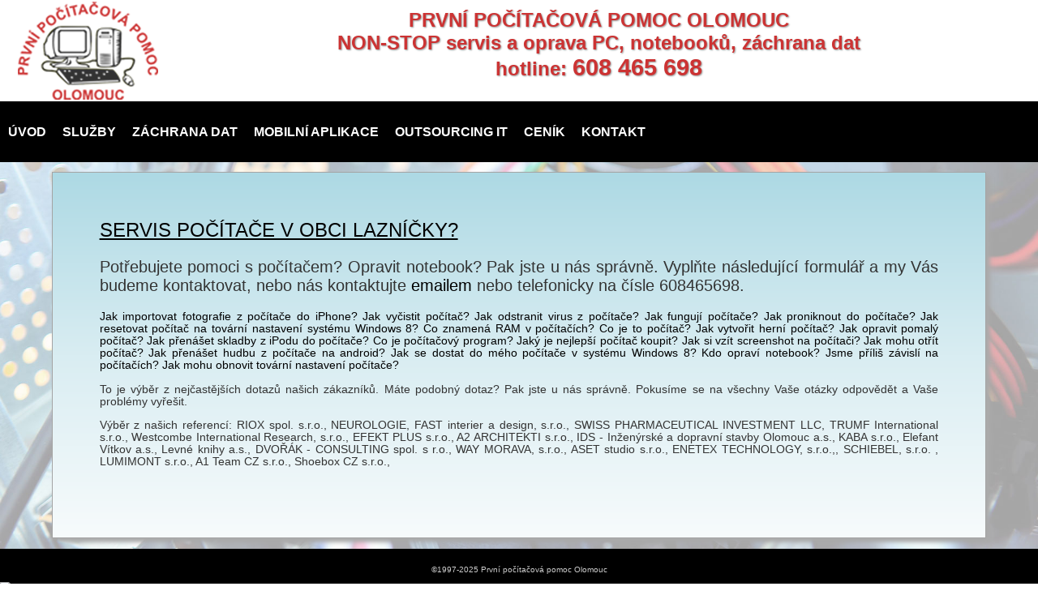

--- FILE ---
content_type: text/html; charset=UTF-8
request_url: https://pppo.cz/servis-pc_laznicky_207.html
body_size: 14190
content:
<!doctype html>
<head>
<meta http-equiv="Content-Type" content="text/html; charset=utf-8" />
<meta name="Googlebot" content="ALL,INDEX,FOLLOW" />
<meta name="robots" content="ALL,INDEX,FOLLOW" />
<meta name="revisit-after" content="1 Days" />
<meta name="viewport" content="width=device-width, initial-scale=1"/>
<meta name="verify-v1" content="C6dW74wW7buSJGHOUQ/C9wzx+j+k6NNHmo0wA1i2YBQ=" />
<meta name="google-site-verification" content="SAF86EtyDUHeA7yxCMnzjcpM5DkRDHGR6u41iZZOoz4" />
<meta name="author" content="www.pppo.cz, www.redmarketing.cz" />
<meta name="description" content="První počítačová pomoc Olomouc je určena všem, kteří mají jakýkoliv problém s výpočetní nebo kancelářskou technikou. Provádíme opravy a servis počítačů, notebooků, záchranu dat. Služby techniků poskytujeme po celém území okresů Olomouc a přilehlých obcích. , Olomouc, Dubčany" />
<meta name="keywords" content=" servis,  obnova dat,  virus,  Olomouc,  software,  počítač, Dubčany" />
<link rel="icon" href="favicon.ico" type="image/x-icon" />
<link rel="shortcut icon" href="favicon.ico" type="image/x-icon" />
<link rel="apple-touch-icon" sizes="57x57" href="apple-icon-57x57.png">
<link rel="apple-touch-icon" sizes="60x60" href="apple-icon-60x60.png">
<link rel="apple-touch-icon" sizes="72x72" href="apple-icon-72x72.png">
<link rel="apple-touch-icon" sizes="76x76" href="apple-icon-76x76.png">
<link rel="apple-touch-icon" sizes="114x114" href="apple-icon-114x114.png">
<link rel="apple-touch-icon" sizes="120x120" href="apple-icon-120x120.png">
<link rel="apple-touch-icon" sizes="144x144" href="apple-icon-144x144.png">
<link rel="apple-touch-icon" sizes="152x152" href="apple-icon-152x152.png">
<link rel="apple-touch-icon" sizes="180x180" href="apple-icon-180x180.png">
<link rel="icon" type="image/png" sizes="192x192"  href="android-icon-192x192.png">
<link rel="icon" type="image/png" sizes="32x32" href="favicon-32x32.png">
<link rel="icon" type="image/png" sizes="96x96" href="favicon-96x96.png">
<link rel="icon" type="image/png" sizes="16x16" href="favicon-16x16.png">
<link rel="manifest" href="manifest.json">
<meta name="msapplication-TileColor" content="#ffffff">
<meta name="msapplication-TileImage" content="ms-icon-144x144.png">
<meta name="theme-color" content="#ffffff">		
	<link rel="stylesheet" href="normalize.css">
<link rel="stylesheet" type="text/css" href="style0010.css?v=1153" />
<script type="text/javascript" src="jquery.min.js"></script>
		<script src="modernizr.custom.js"></script>
		<script type="application/ld+json">
		{
  "@context": "http://schema.org",
  "@type": "WebSite",
  "name": "První počítačová pomoc Olomouc - non-stop servis výpočetní techniky",
  "alternateName": "Non-stop servis výpočetní techniky",
  "url": "http://www.pppo.cz",
  "@type": "Organization",
  "url": "http://www.pppo.cz",
    "logo": "http://www.pppo.cz/images/logobig.png",
  "contactPoint": [{
    "@type": "ContactPoint",
    "telephone": "+420-608-465-698",
    "contactType": "customer service",
	   "contactOption": "NONSTOP"
  }]
}
</script>
<script type="text/javascript">
<!--
var browser = navigator.appName;
var verze = parseInt(navigator.appVersion);
if ((browser == "Microsoft Internet Explorer" & verze >= 4) | (browser == "Netscape" & verze >= 4)){
width = window.innerWidth;
height = window.innerHeight;
	}
else{
}
// -->
</script>

<script type="text/javascript" src="script.js"></script>
<title>Servis počítače v obci Lazníčky? - První počítačová pomoc Olomouc - NON STOP servis výpočetní techniky</title>
</head>
<body>




<div id="o-wrapper" class="o-wrapper">

<div id="podmenu"><a href="/"><img  src="images/logobig.png" alt="První počítačová pomoc Olomouc" /></a><p>PRVNÍ POČÍTAČOVÁ POMOC OLOMOUC<br>
NON-STOP servis a oprava PC, notebooků, záchrana dat<br>
hotline: <span class="claim3">608 465 698</span></p></div>


<div id="headerdiv">
<div id="header">
<div id="logodiv" class="animatedParent animateOnce"><a href="/"><img id="mainlogo" class='animated bounceIn' src="images/ppp_logo.png" alt="" /></a></div><div  class="animatedParent animateOnce" id="claim01">
<div class='animated bounceInRight' id="claim0">PRVNÍ POČÍTAČOVÁ POMOC OLOMOUC, hotline: <span class="claim3">608 465 698</span><br />
<div id="searchrew"><form method="post" action="search.html"><input type="text" name="SrchTxt1" value="" /><input type="submit" name="d" id="SearchSbmt1" style="width:30px" value="Hledej" /></form></div>
<div style="clear:both"></div></div>
</div><span class="animatedParent animateOnce">
<button id="c-button--push-right" class="c-button mm animated bounceInLeft">Push Right</button></span>
<div style="clear:both"></div>
</div></div>
<div id="topmenucont">
<ul id="nav">
<li id="topmenu1"><a   href="index_olomouc.html">Úvod</a>
</li>

<li id="topmenu2"><a   href="produkty-a-sluzby_olomouc.html">Služby</a>
<ul>		<li><a href="servis-vypocetni-techniky_olomouc.html">Servis výpočetní techniky</a>
        
        <ul>		<li><a href="instalace-software_olomouc.html">Instalace, případně reinstalace operačního systému a dalších softwarových aplikací</a></li>
		<li><a href="oprava-hardware_olomouc.html">Oprava výpočetní techniky</a></li>
		<li><a href="profylaxe-pc-preventivni-prohlidky_olomouc.html">Profylaxe, preventivní údržba</a></li>
		<li><a href="odvirovani-zabezpeceni-pc_olomouc.html">Odvirování PC</a></li>
		<li><a href="servis-periferii_olomouc.html">Servis a instalace tiskáren, kopírek</a></li>
		<li><a href="sprava-siti-lan_olomouc.html">Sítě LAN</a></li>
		<li><a href="zalohovani-dat_olomouc.html">Zálohování dat</a></li>
</ul>

        
        </li>
		<li><a href="poradenstvi-v-oblasti-vypocetni-techniky_olomouc.html">Poradenství v oblasti informačních technologií</a>
        
        
        
        </li>
		<li><a href="skoleni-vypocetni-techniky_olomouc.html">Školení výpočetní techniky</a>
        
        
        
        </li>
		<li><a href="webprogramming-webdesign_olomouc.html">Tvorba www stránek a aplikací, propagace na webu</a>
        
        
        
        </li>
		<li><a href="instalace-pripojeni-k-internetu_olomouc.html">Připojení k internetu</a>
        
        
        
        </li>
</ul>
</li>

<li id="topmenu3"><a   href="zachrana-dat_olomouc.html">Záchrana dat</a>
</li>

<li id="topmenu4"><a   href="aplikace-ios-android_olomouc.html">Mobilní aplikace</a>
</li>

<li id="topmenu5"><a   href="outsourcing-it_olomouc.html">Outsourcing IT</a>
</li>

<li id="topmenu6"><a   href="cenik_olomouc.html">Ceník</a>
</li>

<li id="topmenu7"><a   href="kontakt_olomouc.html">Kontakt</a>
</li>


</ul> <div id="search"><form method="post" action="search.html"><input type="text" name="SrchTxt" value="" /><input type="submit" name="dd" id="SearchSbmt" value="Hledej" /></form></div>
<div style="clear:both"></div>
</div>

<div id="page" class="o-content">

<!--div class="rs thin" style="background-color:white; margin-top:25px; padding:15px; font-size:2em">
<p>V termínu od 28. 7. 2025 do 10. 7. 2025 funguje První počítačová pomoc Olomouc v omezeném režimu. V akutních případech pište na e-mail <a href="mailto:info@pppo.cz">info@pppo.cz</a>, SMS na 608465698 nebo v nejakutnějším případně volejte 608465698. Děkujeme za pochopení.  </p>
</div-->

<div id="innerpage" class="animatedParent animateOnce">

<h1 class='animated bounceInRight'>Servis počítače v obci Lazníčky?</h1>
<p> Potřebujete pomoci s počítačem? Opravit notebook? Pak jste u nás správně. Vyplňte následující formulář a my Vás budeme kontaktovat, nebo nás kontaktujte <a href="mailto:servis@pppo.cz">emailem</a> nebo telefonicky na&nbsp;čísle 608465698.</p>




<div class="brcl"></div>
<div style="font-size:0.7em">
<p><a class="nounderline" href="otazka_jak-importovat-fotografie-z-pocitace-do-iphone_149.html">Jak importovat fotografie z počítače do iPhone? </a><a class="nounderline" href="otazka_jak-vycistit-pocitac_16.html">Jak vyčistit počítač? </a><a class="nounderline" href="otazka_jak-odstranit-virus-z-pocitace_92.html">Jak odstranit virus z počítače? </a><a class="nounderline" href="otazka_jak-funguji-pocitace_44.html">Jak fungují počítače? </a><a class="nounderline" href="otazka_jak-proniknout-do-pocitace_185.html">Jak proniknout do počítače? </a><a class="nounderline" href="otazka_jak-resetovat-pocitac-na-tovarni-nastaveni-systemu-windows-8_384.html">Jak resetovat počítač na tovární nastavení systému Windows 8? </a><a class="nounderline" href="otazka_co-znamena-ram-v-pocitacich_200.html">Co znamená RAM v počítačích? </a><a class="nounderline" href="otazka_co-je-to-pocitac_2.html">Co je to počítač? </a><a class="nounderline" href="otazka_jak-vytvorit-herni-pocitac_355.html">Jak vytvořit herní počítač? </a><a class="nounderline" href="otazka_jak-opravit-pomaly-pocitac_116.html">Jak opravit pomalý počítač? </a><a class="nounderline" href="otazka_jak-prenaset-skladby-z-ipodu-do-pocitace_334.html">Jak přenášet skladby z iPodu do počítače? </a><a class="nounderline" href="otazka_co-je-pocitacovy-program_53.html">Co je počítačový program? </a><a class="nounderline" href="otazka_jaky-je-nejlepsi-pocitac-koupit_255.html">Jaký je nejlepší počítač koupit? </a><a class="nounderline" href="otazka_jak-si-vzit-screenshot-na-pocitaci_175.html">Jak si vzít screenshot na počítači? </a><a class="nounderline" href="otazka_jak-mohu-otrit-pocitac_265.html">Jak mohu otřít počítač? </a><a class="nounderline" href="otazka_jak-prenaset-hudbu-z-pocitace-na-android_243.html">Jak přenášet hudbu z počítače na android? </a><a class="nounderline" href="otazka_jak-se-dostat-do-meho-pocitace-v-systemu-windows-8_385.html">Jak se dostat do mého počítače v systému Windows 8? </a><a class="nounderline" href="otazka_kdo-opravi-notebook_390.html">Kdo opraví notebook? </a><a class="nounderline" href="otazka_jsme-prilis-zavisli-na-pocitacich_170.html">Jsme příliš závislí na počítačích? </a><a class="nounderline" href="otazka_jak-mohu-obnovit-tovarni-nastaveni-pocitace_369.html">Jak mohu obnovit tovární nastavení počítače? </a><br /><br />

To je výběr z nejčastějších dotazů našich zákazníků. Máte podobný dotaz? Pak jste u nás správně. Pokusíme se na všechny Vaše otázky odpovědět a Vaše problémy vyřešit.</p>
<p>Výběr z našich referencí: RIOX spol. s.r.o., NEUROLOGIE, FAST interier a design, s.r.o., SWISS PHARMACEUTICAL INVESTMENT LLC, TRUMF International s.r.o., Westcombe International Research, s.r.o., EFEKT PLUS s.r.o., A2 ARCHITEKTI s.r.o., IDS - Inženýrské a dopravní stavby Olomouc a.s., KABA s.r.o., Elefant Vítkov a.s., Levné knihy a.s., DVOŘÁK - CONSULTING spol. s r.o., WAY MORAVA, s.r.o., ASET studio s.r.o., ENETEX TECHNOLOGY, s.r.o.,, SCHIEBEL, s.r.o. , LUMIMONT s.r.o., A1 Team CZ s.r.o., Shoebox CZ s.r.o., <br /><br />
</p>

</div>


</div>
	</div></div>
	<div id="navdiv">
<nav id="c-menu--push-right" class="c-menu c-menu--push-right"><a class="c-menu__close"><span class="rclose">
    </span></a>
			<ul class="c-menu__items" id="rawmenu">

<li class="c-menu__item"><a class="c-menu__link"  href="index_olomouc.html">Úvod</a>

</li>

<li class="c-menu__item"><a class="c-menu__link"  href="produkty-a-sluzby_olomouc.html">Služby</a>

</li>

<li class="c-menu__item"><a class="c-menu__link"  href="zachrana-dat_olomouc.html">Záchrana dat</a>

</li>

<li class="c-menu__item"><a class="c-menu__link"  href="aplikace-ios-android_olomouc.html">Mobilní aplikace</a>

</li>

<li class="c-menu__item"><a class="c-menu__link"  href="outsourcing-it_olomouc.html">Outsourcing IT</a>

</li>

<li class="c-menu__item"><a class="c-menu__link"  href="cenik_olomouc.html">Ceník</a>

</li>

<li class="c-menu__item"><a class="c-menu__link"  href="kontakt_olomouc.html">Kontakt</a>

</li>

</ul>
	</nav>
            	
    </div>
       
    

	<div id="c-mask" class="c-mask"></div>
<div id="footer">
<p>&copy;1997-2025 První počítačová pomoc Olomouc</p>
<script>
//alert(width)
if(width>800)
{
RandBgr()
}
</script>
<a href="https://www.toplist.cz"><script language="JavaScript" type="text/javascript">
<!--
document.write('<img src="https://toplist.cz/dot.asp?id=66349&http='+
escape(document.referrer)+'&t='+escape(document.title)+
'&wi='+escape(window.screen.width)+'&he='+escape(window.screen.height)+'&cd='+
escape(window.screen.colorDepth)+'" width="1" height="1" border=0 alt="TOPlist" />');
//--></script><noscript><img src="https://toplist.cz/dot.asp?id=66349" border="0"
alt="TOPlist" width="1" height="1" /></noscript></a>
<script src="https://www.google-analytics.com/urchin.js" type="text/javascript"></script>
<script type="text/javascript">
_uacct = "UA-510959-1";
urchinTracker();
</script>
</div>
<script src="menu.js"></script>
<script>
  
 var pushRight = new Menu({
    wrapper: '#o-wrapper',
    type: 'push-right',
    menuOpenerClass: '.c-button',
    maskId: '#c-mask'
  });

  var pushRightBtn = document.querySelector('#c-button--push-right');
  
  pushRightBtn.addEventListener('click', function(e) {
    e.preventDefault;
    pushRight.open();
  });

			

			
	
</script>
<!-- Google Code for web Conversion Page -->
<script type="text/javascript">
/* <![CDATA[ */
var google_conversion_id = 1069074655;
var google_conversion_label = "760DCOjY4IQBEN-R4_0D";
var google_remarketing_only = false;
/* ]]> */
</script>
<script type="text/javascript" src="//www.googleadservices.com/pagead/conversion.js">
</script>
<noscript>
<div style="display:inline;">
<img height="1" width="1" style="border-style:none;" alt="" src="//www.googleadservices.com/pagead/conversion/1069074655/?label=760DCOjY4IQBEN-R4_0D&amp;guid=ON&amp;script=0"/>
</div>
</noscript>
</body>
</html>

